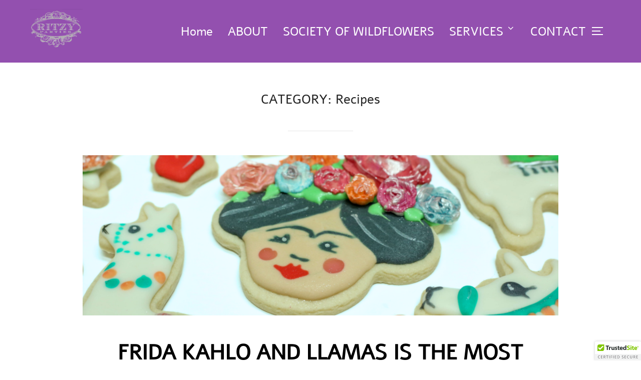

--- FILE ---
content_type: text/html; charset=UTF-8
request_url: https://ritzyparties.com/category/recipes/
body_size: 17901
content:
<!DOCTYPE html>
<html lang="en-US" class="no-js">
<head>
	<meta charset="UTF-8" />
	<meta name="viewport" content="width=device-width, initial-scale=1" />
	<script>(function(html){html.className = html.className.replace(/\bno-js\b/,'js')})(document.documentElement);</script>
<meta name='robots' content='index, follow, max-image-preview:large, max-snippet:-1, max-video-preview:-1' />
	<style>img:is([sizes="auto" i], [sizes^="auto," i]) { contain-intrinsic-size: 3000px 1500px }</style>
	
	<!-- This site is optimized with the Yoast SEO plugin v26.7 - https://yoast.com/wordpress/plugins/seo/ -->
	<title>Recipes Archives - RITZY PARTIES</title>
	<link rel="canonical" href="https://ritzyparties.com/category/recipes/" />
	<link rel="next" href="https://ritzyparties.com/category/recipes/page/2/" />
	<meta property="og:locale" content="en_US" />
	<meta property="og:type" content="article" />
	<meta property="og:title" content="Recipes Archives - RITZY PARTIES" />
	<meta property="og:url" content="https://ritzyparties.com/category/recipes/" />
	<meta property="og:site_name" content="RITZY PARTIES" />
	<meta name="twitter:card" content="summary_large_image" />
	<script type="application/ld+json" class="yoast-schema-graph">{"@context":"https://schema.org","@graph":[{"@type":"CollectionPage","@id":"https://ritzyparties.com/category/recipes/","url":"https://ritzyparties.com/category/recipes/","name":"Recipes Archives - RITZY PARTIES","isPartOf":{"@id":"https://ritzyparties.com/#website"},"primaryImageOfPage":{"@id":"https://ritzyparties.com/category/recipes/#primaryimage"},"image":{"@id":"https://ritzyparties.com/category/recipes/#primaryimage"},"thumbnailUrl":"https://ritzyparties.com/wp-content/uploads/2023/07/48.png","breadcrumb":{"@id":"https://ritzyparties.com/category/recipes/#breadcrumb"},"inLanguage":"en-US"},{"@type":"ImageObject","inLanguage":"en-US","@id":"https://ritzyparties.com/category/recipes/#primaryimage","url":"https://ritzyparties.com/wp-content/uploads/2023/07/48.png","contentUrl":"https://ritzyparties.com/wp-content/uploads/2023/07/48.png","width":1920,"height":1080,"caption":"frida christmas with llamas and cactus"},{"@type":"BreadcrumbList","@id":"https://ritzyparties.com/category/recipes/#breadcrumb","itemListElement":[{"@type":"ListItem","position":1,"name":"Home","item":"https://ritzyparties.com/"},{"@type":"ListItem","position":2,"name":"Recipes"}]},{"@type":"WebSite","@id":"https://ritzyparties.com/#website","url":"https://ritzyparties.com/","name":"Ritzy Parties","description":"WHERE STORY MEETS STYLE","publisher":{"@id":"https://ritzyparties.com/#organization"},"potentialAction":[{"@type":"SearchAction","target":{"@type":"EntryPoint","urlTemplate":"https://ritzyparties.com/?s={search_term_string}"},"query-input":{"@type":"PropertyValueSpecification","valueRequired":true,"valueName":"search_term_string"}}],"inLanguage":"en-US"},{"@type":"Organization","@id":"https://ritzyparties.com/#organization","name":"Ritzy Parties","url":"https://ritzyparties.com/","logo":{"@type":"ImageObject","inLanguage":"en-US","@id":"https://ritzyparties.com/#/schema/logo/image/","url":"https://secureservercdn.net/45.40.155.145/5v0.7f9.myftpupload.com/wp-content/uploads/2021/03/ritzy-letter-logo.jpg?time=1618499226","contentUrl":"https://secureservercdn.net/45.40.155.145/5v0.7f9.myftpupload.com/wp-content/uploads/2021/03/ritzy-letter-logo.jpg?time=1618499226","width":294,"height":99,"caption":"Ritzy Parties"},"image":{"@id":"https://ritzyparties.com/#/schema/logo/image/"}}]}</script>
	<!-- / Yoast SEO plugin. -->


<link rel='dns-prefetch' href='//cdn.trustedsite.com' />
<link rel="alternate" type="application/rss+xml" title="RITZY PARTIES &raquo; Feed" href="https://ritzyparties.com/feed/" />
<link rel="alternate" type="application/rss+xml" title="RITZY PARTIES &raquo; Comments Feed" href="https://ritzyparties.com/comments/feed/" />
<link rel="alternate" type="application/rss+xml" title="RITZY PARTIES &raquo; Recipes Category Feed" href="https://ritzyparties.com/category/recipes/feed/" />
		<!-- This site uses the Google Analytics by ExactMetrics plugin v8.11.1 - Using Analytics tracking - https://www.exactmetrics.com/ -->
							<script src="//www.googletagmanager.com/gtag/js?id=G-BSWFPJH772"  data-cfasync="false" data-wpfc-render="false" async></script>
			<script data-cfasync="false" data-wpfc-render="false">
				var em_version = '8.11.1';
				var em_track_user = true;
				var em_no_track_reason = '';
								var ExactMetricsDefaultLocations = {"page_location":"https:\/\/ritzyparties.com\/category\/recipes\/"};
								if ( typeof ExactMetricsPrivacyGuardFilter === 'function' ) {
					var ExactMetricsLocations = (typeof ExactMetricsExcludeQuery === 'object') ? ExactMetricsPrivacyGuardFilter( ExactMetricsExcludeQuery ) : ExactMetricsPrivacyGuardFilter( ExactMetricsDefaultLocations );
				} else {
					var ExactMetricsLocations = (typeof ExactMetricsExcludeQuery === 'object') ? ExactMetricsExcludeQuery : ExactMetricsDefaultLocations;
				}

								var disableStrs = [
										'ga-disable-G-BSWFPJH772',
									];

				/* Function to detect opted out users */
				function __gtagTrackerIsOptedOut() {
					for (var index = 0; index < disableStrs.length; index++) {
						if (document.cookie.indexOf(disableStrs[index] + '=true') > -1) {
							return true;
						}
					}

					return false;
				}

				/* Disable tracking if the opt-out cookie exists. */
				if (__gtagTrackerIsOptedOut()) {
					for (var index = 0; index < disableStrs.length; index++) {
						window[disableStrs[index]] = true;
					}
				}

				/* Opt-out function */
				function __gtagTrackerOptout() {
					for (var index = 0; index < disableStrs.length; index++) {
						document.cookie = disableStrs[index] + '=true; expires=Thu, 31 Dec 2099 23:59:59 UTC; path=/';
						window[disableStrs[index]] = true;
					}
				}

				if ('undefined' === typeof gaOptout) {
					function gaOptout() {
						__gtagTrackerOptout();
					}
				}
								window.dataLayer = window.dataLayer || [];

				window.ExactMetricsDualTracker = {
					helpers: {},
					trackers: {},
				};
				if (em_track_user) {
					function __gtagDataLayer() {
						dataLayer.push(arguments);
					}

					function __gtagTracker(type, name, parameters) {
						if (!parameters) {
							parameters = {};
						}

						if (parameters.send_to) {
							__gtagDataLayer.apply(null, arguments);
							return;
						}

						if (type === 'event') {
														parameters.send_to = exactmetrics_frontend.v4_id;
							var hookName = name;
							if (typeof parameters['event_category'] !== 'undefined') {
								hookName = parameters['event_category'] + ':' + name;
							}

							if (typeof ExactMetricsDualTracker.trackers[hookName] !== 'undefined') {
								ExactMetricsDualTracker.trackers[hookName](parameters);
							} else {
								__gtagDataLayer('event', name, parameters);
							}
							
						} else {
							__gtagDataLayer.apply(null, arguments);
						}
					}

					__gtagTracker('js', new Date());
					__gtagTracker('set', {
						'developer_id.dNDMyYj': true,
											});
					if ( ExactMetricsLocations.page_location ) {
						__gtagTracker('set', ExactMetricsLocations);
					}
										__gtagTracker('config', 'G-BSWFPJH772', {"forceSSL":"true"} );
										window.gtag = __gtagTracker;										(function () {
						/* https://developers.google.com/analytics/devguides/collection/analyticsjs/ */
						/* ga and __gaTracker compatibility shim. */
						var noopfn = function () {
							return null;
						};
						var newtracker = function () {
							return new Tracker();
						};
						var Tracker = function () {
							return null;
						};
						var p = Tracker.prototype;
						p.get = noopfn;
						p.set = noopfn;
						p.send = function () {
							var args = Array.prototype.slice.call(arguments);
							args.unshift('send');
							__gaTracker.apply(null, args);
						};
						var __gaTracker = function () {
							var len = arguments.length;
							if (len === 0) {
								return;
							}
							var f = arguments[len - 1];
							if (typeof f !== 'object' || f === null || typeof f.hitCallback !== 'function') {
								if ('send' === arguments[0]) {
									var hitConverted, hitObject = false, action;
									if ('event' === arguments[1]) {
										if ('undefined' !== typeof arguments[3]) {
											hitObject = {
												'eventAction': arguments[3],
												'eventCategory': arguments[2],
												'eventLabel': arguments[4],
												'value': arguments[5] ? arguments[5] : 1,
											}
										}
									}
									if ('pageview' === arguments[1]) {
										if ('undefined' !== typeof arguments[2]) {
											hitObject = {
												'eventAction': 'page_view',
												'page_path': arguments[2],
											}
										}
									}
									if (typeof arguments[2] === 'object') {
										hitObject = arguments[2];
									}
									if (typeof arguments[5] === 'object') {
										Object.assign(hitObject, arguments[5]);
									}
									if ('undefined' !== typeof arguments[1].hitType) {
										hitObject = arguments[1];
										if ('pageview' === hitObject.hitType) {
											hitObject.eventAction = 'page_view';
										}
									}
									if (hitObject) {
										action = 'timing' === arguments[1].hitType ? 'timing_complete' : hitObject.eventAction;
										hitConverted = mapArgs(hitObject);
										__gtagTracker('event', action, hitConverted);
									}
								}
								return;
							}

							function mapArgs(args) {
								var arg, hit = {};
								var gaMap = {
									'eventCategory': 'event_category',
									'eventAction': 'event_action',
									'eventLabel': 'event_label',
									'eventValue': 'event_value',
									'nonInteraction': 'non_interaction',
									'timingCategory': 'event_category',
									'timingVar': 'name',
									'timingValue': 'value',
									'timingLabel': 'event_label',
									'page': 'page_path',
									'location': 'page_location',
									'title': 'page_title',
									'referrer' : 'page_referrer',
								};
								for (arg in args) {
																		if (!(!args.hasOwnProperty(arg) || !gaMap.hasOwnProperty(arg))) {
										hit[gaMap[arg]] = args[arg];
									} else {
										hit[arg] = args[arg];
									}
								}
								return hit;
							}

							try {
								f.hitCallback();
							} catch (ex) {
							}
						};
						__gaTracker.create = newtracker;
						__gaTracker.getByName = newtracker;
						__gaTracker.getAll = function () {
							return [];
						};
						__gaTracker.remove = noopfn;
						__gaTracker.loaded = true;
						window['__gaTracker'] = __gaTracker;
					})();
									} else {
										console.log("");
					(function () {
						function __gtagTracker() {
							return null;
						}

						window['__gtagTracker'] = __gtagTracker;
						window['gtag'] = __gtagTracker;
					})();
									}
			</script>
							<!-- / Google Analytics by ExactMetrics -->
		<script>
window._wpemojiSettings = {"baseUrl":"https:\/\/s.w.org\/images\/core\/emoji\/16.0.1\/72x72\/","ext":".png","svgUrl":"https:\/\/s.w.org\/images\/core\/emoji\/16.0.1\/svg\/","svgExt":".svg","source":{"concatemoji":"https:\/\/ritzyparties.com\/wp-includes\/js\/wp-emoji-release.min.js?ver=6.8.3"}};
/*! This file is auto-generated */
!function(s,n){var o,i,e;function c(e){try{var t={supportTests:e,timestamp:(new Date).valueOf()};sessionStorage.setItem(o,JSON.stringify(t))}catch(e){}}function p(e,t,n){e.clearRect(0,0,e.canvas.width,e.canvas.height),e.fillText(t,0,0);var t=new Uint32Array(e.getImageData(0,0,e.canvas.width,e.canvas.height).data),a=(e.clearRect(0,0,e.canvas.width,e.canvas.height),e.fillText(n,0,0),new Uint32Array(e.getImageData(0,0,e.canvas.width,e.canvas.height).data));return t.every(function(e,t){return e===a[t]})}function u(e,t){e.clearRect(0,0,e.canvas.width,e.canvas.height),e.fillText(t,0,0);for(var n=e.getImageData(16,16,1,1),a=0;a<n.data.length;a++)if(0!==n.data[a])return!1;return!0}function f(e,t,n,a){switch(t){case"flag":return n(e,"\ud83c\udff3\ufe0f\u200d\u26a7\ufe0f","\ud83c\udff3\ufe0f\u200b\u26a7\ufe0f")?!1:!n(e,"\ud83c\udde8\ud83c\uddf6","\ud83c\udde8\u200b\ud83c\uddf6")&&!n(e,"\ud83c\udff4\udb40\udc67\udb40\udc62\udb40\udc65\udb40\udc6e\udb40\udc67\udb40\udc7f","\ud83c\udff4\u200b\udb40\udc67\u200b\udb40\udc62\u200b\udb40\udc65\u200b\udb40\udc6e\u200b\udb40\udc67\u200b\udb40\udc7f");case"emoji":return!a(e,"\ud83e\udedf")}return!1}function g(e,t,n,a){var r="undefined"!=typeof WorkerGlobalScope&&self instanceof WorkerGlobalScope?new OffscreenCanvas(300,150):s.createElement("canvas"),o=r.getContext("2d",{willReadFrequently:!0}),i=(o.textBaseline="top",o.font="600 32px Arial",{});return e.forEach(function(e){i[e]=t(o,e,n,a)}),i}function t(e){var t=s.createElement("script");t.src=e,t.defer=!0,s.head.appendChild(t)}"undefined"!=typeof Promise&&(o="wpEmojiSettingsSupports",i=["flag","emoji"],n.supports={everything:!0,everythingExceptFlag:!0},e=new Promise(function(e){s.addEventListener("DOMContentLoaded",e,{once:!0})}),new Promise(function(t){var n=function(){try{var e=JSON.parse(sessionStorage.getItem(o));if("object"==typeof e&&"number"==typeof e.timestamp&&(new Date).valueOf()<e.timestamp+604800&&"object"==typeof e.supportTests)return e.supportTests}catch(e){}return null}();if(!n){if("undefined"!=typeof Worker&&"undefined"!=typeof OffscreenCanvas&&"undefined"!=typeof URL&&URL.createObjectURL&&"undefined"!=typeof Blob)try{var e="postMessage("+g.toString()+"("+[JSON.stringify(i),f.toString(),p.toString(),u.toString()].join(",")+"));",a=new Blob([e],{type:"text/javascript"}),r=new Worker(URL.createObjectURL(a),{name:"wpTestEmojiSupports"});return void(r.onmessage=function(e){c(n=e.data),r.terminate(),t(n)})}catch(e){}c(n=g(i,f,p,u))}t(n)}).then(function(e){for(var t in e)n.supports[t]=e[t],n.supports.everything=n.supports.everything&&n.supports[t],"flag"!==t&&(n.supports.everythingExceptFlag=n.supports.everythingExceptFlag&&n.supports[t]);n.supports.everythingExceptFlag=n.supports.everythingExceptFlag&&!n.supports.flag,n.DOMReady=!1,n.readyCallback=function(){n.DOMReady=!0}}).then(function(){return e}).then(function(){var e;n.supports.everything||(n.readyCallback(),(e=n.source||{}).concatemoji?t(e.concatemoji):e.wpemoji&&e.twemoji&&(t(e.twemoji),t(e.wpemoji)))}))}((window,document),window._wpemojiSettings);
</script>
<link rel='stylesheet' id='sbi_styles-css' href='https://ritzyparties.com/wp-content/plugins/instagram-feed/css/sbi-styles.min.css?ver=6.10.0' media='all' />
<style id='wp-emoji-styles-inline-css'>

	img.wp-smiley, img.emoji {
		display: inline !important;
		border: none !important;
		box-shadow: none !important;
		height: 1em !important;
		width: 1em !important;
		margin: 0 0.07em !important;
		vertical-align: -0.1em !important;
		background: none !important;
		padding: 0 !important;
	}
</style>
<link rel='stylesheet' id='wp-block-library-css' href='https://ritzyparties.com/wp-includes/css/dist/block-library/style.min.css?ver=6.8.3' media='all' />
<style id='wp-block-library-theme-inline-css'>
.wp-block-audio :where(figcaption){color:#555;font-size:13px;text-align:center}.is-dark-theme .wp-block-audio :where(figcaption){color:#ffffffa6}.wp-block-audio{margin:0 0 1em}.wp-block-code{border:1px solid #ccc;border-radius:4px;font-family:Menlo,Consolas,monaco,monospace;padding:.8em 1em}.wp-block-embed :where(figcaption){color:#555;font-size:13px;text-align:center}.is-dark-theme .wp-block-embed :where(figcaption){color:#ffffffa6}.wp-block-embed{margin:0 0 1em}.blocks-gallery-caption{color:#555;font-size:13px;text-align:center}.is-dark-theme .blocks-gallery-caption{color:#ffffffa6}:root :where(.wp-block-image figcaption){color:#555;font-size:13px;text-align:center}.is-dark-theme :root :where(.wp-block-image figcaption){color:#ffffffa6}.wp-block-image{margin:0 0 1em}.wp-block-pullquote{border-bottom:4px solid;border-top:4px solid;color:currentColor;margin-bottom:1.75em}.wp-block-pullquote cite,.wp-block-pullquote footer,.wp-block-pullquote__citation{color:currentColor;font-size:.8125em;font-style:normal;text-transform:uppercase}.wp-block-quote{border-left:.25em solid;margin:0 0 1.75em;padding-left:1em}.wp-block-quote cite,.wp-block-quote footer{color:currentColor;font-size:.8125em;font-style:normal;position:relative}.wp-block-quote:where(.has-text-align-right){border-left:none;border-right:.25em solid;padding-left:0;padding-right:1em}.wp-block-quote:where(.has-text-align-center){border:none;padding-left:0}.wp-block-quote.is-large,.wp-block-quote.is-style-large,.wp-block-quote:where(.is-style-plain){border:none}.wp-block-search .wp-block-search__label{font-weight:700}.wp-block-search__button{border:1px solid #ccc;padding:.375em .625em}:where(.wp-block-group.has-background){padding:1.25em 2.375em}.wp-block-separator.has-css-opacity{opacity:.4}.wp-block-separator{border:none;border-bottom:2px solid;margin-left:auto;margin-right:auto}.wp-block-separator.has-alpha-channel-opacity{opacity:1}.wp-block-separator:not(.is-style-wide):not(.is-style-dots){width:100px}.wp-block-separator.has-background:not(.is-style-dots){border-bottom:none;height:1px}.wp-block-separator.has-background:not(.is-style-wide):not(.is-style-dots){height:2px}.wp-block-table{margin:0 0 1em}.wp-block-table td,.wp-block-table th{word-break:normal}.wp-block-table :where(figcaption){color:#555;font-size:13px;text-align:center}.is-dark-theme .wp-block-table :where(figcaption){color:#ffffffa6}.wp-block-video :where(figcaption){color:#555;font-size:13px;text-align:center}.is-dark-theme .wp-block-video :where(figcaption){color:#ffffffa6}.wp-block-video{margin:0 0 1em}:root :where(.wp-block-template-part.has-background){margin-bottom:0;margin-top:0;padding:1.25em 2.375em}
</style>
<style id='classic-theme-styles-inline-css'>
/*! This file is auto-generated */
.wp-block-button__link{color:#fff;background-color:#32373c;border-radius:9999px;box-shadow:none;text-decoration:none;padding:calc(.667em + 2px) calc(1.333em + 2px);font-size:1.125em}.wp-block-file__button{background:#32373c;color:#fff;text-decoration:none}
</style>
<style id='global-styles-inline-css'>
:root{--wp--preset--aspect-ratio--square: 1;--wp--preset--aspect-ratio--4-3: 4/3;--wp--preset--aspect-ratio--3-4: 3/4;--wp--preset--aspect-ratio--3-2: 3/2;--wp--preset--aspect-ratio--2-3: 2/3;--wp--preset--aspect-ratio--16-9: 16/9;--wp--preset--aspect-ratio--9-16: 9/16;--wp--preset--color--black: #000000;--wp--preset--color--cyan-bluish-gray: #abb8c3;--wp--preset--color--white: #ffffff;--wp--preset--color--pale-pink: #f78da7;--wp--preset--color--vivid-red: #cf2e2e;--wp--preset--color--luminous-vivid-orange: #ff6900;--wp--preset--color--luminous-vivid-amber: #fcb900;--wp--preset--color--light-green-cyan: #7bdcb5;--wp--preset--color--vivid-green-cyan: #00d084;--wp--preset--color--pale-cyan-blue: #8ed1fc;--wp--preset--color--vivid-cyan-blue: #0693e3;--wp--preset--color--vivid-purple: #9b51e0;--wp--preset--gradient--vivid-cyan-blue-to-vivid-purple: linear-gradient(135deg,rgba(6,147,227,1) 0%,rgb(155,81,224) 100%);--wp--preset--gradient--light-green-cyan-to-vivid-green-cyan: linear-gradient(135deg,rgb(122,220,180) 0%,rgb(0,208,130) 100%);--wp--preset--gradient--luminous-vivid-amber-to-luminous-vivid-orange: linear-gradient(135deg,rgba(252,185,0,1) 0%,rgba(255,105,0,1) 100%);--wp--preset--gradient--luminous-vivid-orange-to-vivid-red: linear-gradient(135deg,rgba(255,105,0,1) 0%,rgb(207,46,46) 100%);--wp--preset--gradient--very-light-gray-to-cyan-bluish-gray: linear-gradient(135deg,rgb(238,238,238) 0%,rgb(169,184,195) 100%);--wp--preset--gradient--cool-to-warm-spectrum: linear-gradient(135deg,rgb(74,234,220) 0%,rgb(151,120,209) 20%,rgb(207,42,186) 40%,rgb(238,44,130) 60%,rgb(251,105,98) 80%,rgb(254,248,76) 100%);--wp--preset--gradient--blush-light-purple: linear-gradient(135deg,rgb(255,206,236) 0%,rgb(152,150,240) 100%);--wp--preset--gradient--blush-bordeaux: linear-gradient(135deg,rgb(254,205,165) 0%,rgb(254,45,45) 50%,rgb(107,0,62) 100%);--wp--preset--gradient--luminous-dusk: linear-gradient(135deg,rgb(255,203,112) 0%,rgb(199,81,192) 50%,rgb(65,88,208) 100%);--wp--preset--gradient--pale-ocean: linear-gradient(135deg,rgb(255,245,203) 0%,rgb(182,227,212) 50%,rgb(51,167,181) 100%);--wp--preset--gradient--electric-grass: linear-gradient(135deg,rgb(202,248,128) 0%,rgb(113,206,126) 100%);--wp--preset--gradient--midnight: linear-gradient(135deg,rgb(2,3,129) 0%,rgb(40,116,252) 100%);--wp--preset--font-size--small: 13px;--wp--preset--font-size--medium: 20px;--wp--preset--font-size--large: 36px;--wp--preset--font-size--x-large: 42px;--wp--preset--spacing--20: 0.44rem;--wp--preset--spacing--30: 0.67rem;--wp--preset--spacing--40: 1rem;--wp--preset--spacing--50: 1.5rem;--wp--preset--spacing--60: 2.25rem;--wp--preset--spacing--70: 3.38rem;--wp--preset--spacing--80: 5.06rem;--wp--preset--shadow--natural: 6px 6px 9px rgba(0, 0, 0, 0.2);--wp--preset--shadow--deep: 12px 12px 50px rgba(0, 0, 0, 0.4);--wp--preset--shadow--sharp: 6px 6px 0px rgba(0, 0, 0, 0.2);--wp--preset--shadow--outlined: 6px 6px 0px -3px rgba(255, 255, 255, 1), 6px 6px rgba(0, 0, 0, 1);--wp--preset--shadow--crisp: 6px 6px 0px rgba(0, 0, 0, 1);}:where(.is-layout-flex){gap: 0.5em;}:where(.is-layout-grid){gap: 0.5em;}body .is-layout-flex{display: flex;}.is-layout-flex{flex-wrap: wrap;align-items: center;}.is-layout-flex > :is(*, div){margin: 0;}body .is-layout-grid{display: grid;}.is-layout-grid > :is(*, div){margin: 0;}:where(.wp-block-columns.is-layout-flex){gap: 2em;}:where(.wp-block-columns.is-layout-grid){gap: 2em;}:where(.wp-block-post-template.is-layout-flex){gap: 1.25em;}:where(.wp-block-post-template.is-layout-grid){gap: 1.25em;}.has-black-color{color: var(--wp--preset--color--black) !important;}.has-cyan-bluish-gray-color{color: var(--wp--preset--color--cyan-bluish-gray) !important;}.has-white-color{color: var(--wp--preset--color--white) !important;}.has-pale-pink-color{color: var(--wp--preset--color--pale-pink) !important;}.has-vivid-red-color{color: var(--wp--preset--color--vivid-red) !important;}.has-luminous-vivid-orange-color{color: var(--wp--preset--color--luminous-vivid-orange) !important;}.has-luminous-vivid-amber-color{color: var(--wp--preset--color--luminous-vivid-amber) !important;}.has-light-green-cyan-color{color: var(--wp--preset--color--light-green-cyan) !important;}.has-vivid-green-cyan-color{color: var(--wp--preset--color--vivid-green-cyan) !important;}.has-pale-cyan-blue-color{color: var(--wp--preset--color--pale-cyan-blue) !important;}.has-vivid-cyan-blue-color{color: var(--wp--preset--color--vivid-cyan-blue) !important;}.has-vivid-purple-color{color: var(--wp--preset--color--vivid-purple) !important;}.has-black-background-color{background-color: var(--wp--preset--color--black) !important;}.has-cyan-bluish-gray-background-color{background-color: var(--wp--preset--color--cyan-bluish-gray) !important;}.has-white-background-color{background-color: var(--wp--preset--color--white) !important;}.has-pale-pink-background-color{background-color: var(--wp--preset--color--pale-pink) !important;}.has-vivid-red-background-color{background-color: var(--wp--preset--color--vivid-red) !important;}.has-luminous-vivid-orange-background-color{background-color: var(--wp--preset--color--luminous-vivid-orange) !important;}.has-luminous-vivid-amber-background-color{background-color: var(--wp--preset--color--luminous-vivid-amber) !important;}.has-light-green-cyan-background-color{background-color: var(--wp--preset--color--light-green-cyan) !important;}.has-vivid-green-cyan-background-color{background-color: var(--wp--preset--color--vivid-green-cyan) !important;}.has-pale-cyan-blue-background-color{background-color: var(--wp--preset--color--pale-cyan-blue) !important;}.has-vivid-cyan-blue-background-color{background-color: var(--wp--preset--color--vivid-cyan-blue) !important;}.has-vivid-purple-background-color{background-color: var(--wp--preset--color--vivid-purple) !important;}.has-black-border-color{border-color: var(--wp--preset--color--black) !important;}.has-cyan-bluish-gray-border-color{border-color: var(--wp--preset--color--cyan-bluish-gray) !important;}.has-white-border-color{border-color: var(--wp--preset--color--white) !important;}.has-pale-pink-border-color{border-color: var(--wp--preset--color--pale-pink) !important;}.has-vivid-red-border-color{border-color: var(--wp--preset--color--vivid-red) !important;}.has-luminous-vivid-orange-border-color{border-color: var(--wp--preset--color--luminous-vivid-orange) !important;}.has-luminous-vivid-amber-border-color{border-color: var(--wp--preset--color--luminous-vivid-amber) !important;}.has-light-green-cyan-border-color{border-color: var(--wp--preset--color--light-green-cyan) !important;}.has-vivid-green-cyan-border-color{border-color: var(--wp--preset--color--vivid-green-cyan) !important;}.has-pale-cyan-blue-border-color{border-color: var(--wp--preset--color--pale-cyan-blue) !important;}.has-vivid-cyan-blue-border-color{border-color: var(--wp--preset--color--vivid-cyan-blue) !important;}.has-vivid-purple-border-color{border-color: var(--wp--preset--color--vivid-purple) !important;}.has-vivid-cyan-blue-to-vivid-purple-gradient-background{background: var(--wp--preset--gradient--vivid-cyan-blue-to-vivid-purple) !important;}.has-light-green-cyan-to-vivid-green-cyan-gradient-background{background: var(--wp--preset--gradient--light-green-cyan-to-vivid-green-cyan) !important;}.has-luminous-vivid-amber-to-luminous-vivid-orange-gradient-background{background: var(--wp--preset--gradient--luminous-vivid-amber-to-luminous-vivid-orange) !important;}.has-luminous-vivid-orange-to-vivid-red-gradient-background{background: var(--wp--preset--gradient--luminous-vivid-orange-to-vivid-red) !important;}.has-very-light-gray-to-cyan-bluish-gray-gradient-background{background: var(--wp--preset--gradient--very-light-gray-to-cyan-bluish-gray) !important;}.has-cool-to-warm-spectrum-gradient-background{background: var(--wp--preset--gradient--cool-to-warm-spectrum) !important;}.has-blush-light-purple-gradient-background{background: var(--wp--preset--gradient--blush-light-purple) !important;}.has-blush-bordeaux-gradient-background{background: var(--wp--preset--gradient--blush-bordeaux) !important;}.has-luminous-dusk-gradient-background{background: var(--wp--preset--gradient--luminous-dusk) !important;}.has-pale-ocean-gradient-background{background: var(--wp--preset--gradient--pale-ocean) !important;}.has-electric-grass-gradient-background{background: var(--wp--preset--gradient--electric-grass) !important;}.has-midnight-gradient-background{background: var(--wp--preset--gradient--midnight) !important;}.has-small-font-size{font-size: var(--wp--preset--font-size--small) !important;}.has-medium-font-size{font-size: var(--wp--preset--font-size--medium) !important;}.has-large-font-size{font-size: var(--wp--preset--font-size--large) !important;}.has-x-large-font-size{font-size: var(--wp--preset--font-size--x-large) !important;}
:where(.wp-block-post-template.is-layout-flex){gap: 1.25em;}:where(.wp-block-post-template.is-layout-grid){gap: 1.25em;}
:where(.wp-block-columns.is-layout-flex){gap: 2em;}:where(.wp-block-columns.is-layout-grid){gap: 2em;}
:root :where(.wp-block-pullquote){font-size: 1.5em;line-height: 1.6;}
</style>
<link rel='stylesheet' id='wpos-magnific-style-css' href='https://ritzyparties.com/wp-content/plugins/meta-slider-and-carousel-with-lightbox/assets/css/magnific-popup.css?ver=2.0.7' media='all' />
<link rel='stylesheet' id='wpos-slick-style-css' href='https://ritzyparties.com/wp-content/plugins/meta-slider-and-carousel-with-lightbox/assets/css/slick.css?ver=2.0.7' media='all' />
<link rel='stylesheet' id='wp-igsp-public-css-css' href='https://ritzyparties.com/wp-content/plugins/meta-slider-and-carousel-with-lightbox/assets/css/wp-igsp-public.css?ver=2.0.7' media='all' />
<link rel='stylesheet' id='wp-components-css' href='https://ritzyparties.com/wp-includes/css/dist/components/style.min.css?ver=6.8.3' media='all' />
<link rel='stylesheet' id='godaddy-styles-css' href='https://ritzyparties.com/wp-content/mu-plugins/vendor/wpex/godaddy-launch/includes/Dependencies/GoDaddy/Styles/build/latest.css?ver=2.0.2' media='all' />
<link rel='stylesheet' id='inspiro-google-fonts-css' href='https://ritzyparties.com/wp-content/fonts/2f2dc3f767d01fe0c8bf057eba087d75.css?ver=1.7.12' media='all' />
<link rel='stylesheet' id='inspiro-style-css' href='https://ritzyparties.com/wp-content/themes/inspiro/assets/css/minified/style.min.css?ver=1.7.12' media='all' />
<style id='inspiro-style-inline-css'>
body, button, input, select, textarea {
font-family: 'Alef', sans-serif;
font-weight: 400;
}
@media screen and (min-width: 782px) {
body, button, input, select, textarea {
font-size: 16px;
line-height: 1.8;
} }
body:not(.wp-custom-logo) a.custom-logo-text {
font-family: 'Baskervville', serif;
font-weight: 400;
text-transform: uppercase;
}
@media screen and (min-width: 782px) {
body:not(.wp-custom-logo) a.custom-logo-text {
font-size: 26px;
line-height: 1.8;
} }
h1, h2, h3, h4, h5, h6, .home.blog .entry-title, .page .entry-title, .page-title, #comments>h3, #respond>h3, .entry-footer {
font-family: 'Alef', sans-serif;
font-weight: 400;
text-transform: uppercase;
line-height: 1.7;
}
.site-title {
font-family: 'Baskervville', serif;
font-weight: 400;
line-height: 1.25;
}
@media screen and (min-width: 782px) {
.site-title {
font-size: 113px;
} }
.site-description {
font-family: 'Baskervville', serif;
font-weight: 400;
text-transform: uppercase;
line-height: 1;
}
@media screen and (min-width: 782px) {
.site-description {
font-size: 38px;
} }
.custom-header-button {
font-family: 'Gilda Display', serif;
font-weight: 400;
text-transform: uppercase;
line-height: 1.9;
}
@media screen and (min-width: 782px) {
.custom-header-button {
font-size: 16px;
} }
.navbar-nav a {
font-family: 'Alef', sans-serif;
font-weight: 400;
line-height: 1.8;
}
@media screen and (min-width: 782px) {
.navbar-nav a {
font-size: 24px;
} }
@media screen and (max-width: 64em) {
.navbar-nav li a {
font-family: 'Gilda Display', serif;
font-size: 16px;
font-weight: 400;
text-transform: uppercase;
line-height: 1.8;
} }

</style>
<script src="https://ritzyparties.com/wp-content/plugins/google-analytics-dashboard-for-wp/assets/js/frontend-gtag.min.js?ver=8.11.1" id="exactmetrics-frontend-script-js" async data-wp-strategy="async"></script>
<script data-cfasync="false" data-wpfc-render="false" id='exactmetrics-frontend-script-js-extra'>var exactmetrics_frontend = {"js_events_tracking":"true","download_extensions":"zip,mp3,mpeg,pdf,docx,pptx,xlsx,rar","inbound_paths":"[{\"path\":\"\\\/go\\\/\",\"label\":\"affiliate\"},{\"path\":\"\\\/recommend\\\/\",\"label\":\"affiliate\"}]","home_url":"https:\/\/ritzyparties.com","hash_tracking":"false","v4_id":"G-BSWFPJH772"};</script>
<script src="https://ritzyparties.com/wp-includes/js/jquery/jquery.min.js?ver=3.7.1" id="jquery-core-js"></script>
<script src="https://ritzyparties.com/wp-includes/js/jquery/jquery-migrate.min.js?ver=3.4.1" id="jquery-migrate-js"></script>
<script id="jquery-js-after">
jQuery(document).ready(function() {
	jQuery(".8d78d9435f2e1a7c512c5893e288186b").click(function() {
		jQuery.post(
			"https://ritzyparties.com/wp-admin/admin-ajax.php", {
				"action": "quick_adsense_onpost_ad_click",
				"quick_adsense_onpost_ad_index": jQuery(this).attr("data-index"),
				"quick_adsense_nonce": "02f50739ac",
			}, function(response) { }
		);
	});
});
</script>
<link rel="https://api.w.org/" href="https://ritzyparties.com/wp-json/" /><link rel="alternate" title="JSON" type="application/json" href="https://ritzyparties.com/wp-json/wp/v2/categories/20" /><link rel="EditURI" type="application/rsd+xml" title="RSD" href="https://ritzyparties.com/xmlrpc.php?rsd" />
<meta name="generator" content="WordPress 6.8.3" />
		<style id="inspiro-custom-header-styles" type="text/css">
					.site-title a,
			.colors-dark .site-title a,
			.colors-custom .site-title a,
			body.has-header-image .site-title a,
			body.has-header-video .site-title a,
			body.has-header-image.colors-dark .site-title a,
			body.has-header-video.colors-dark .site-title a,
			body.has-header-image.colors-custom .site-title a,
			body.has-header-video.colors-custom .site-title a,
			.site-description,
			.colors-dark .site-description,
			.colors-custom .site-description,
			body.has-header-image .site-description,
			body.has-header-video .site-description,
			body.has-header-image.colors-dark .site-description,
			body.has-header-video.colors-dark .site-description,
			body.has-header-image.colors-custom .site-description,
			body.has-header-video.colors-custom .site-description {
				color: ;
			}
		
					.custom-header-button {
				color: #ffffff;
				border-color: #ffffff;
			}
		
					.custom-header-button:hover {
				color: #af87af;
			}
		
					.custom-header-button:hover {
				background-color: #9350af !important;
				border-color: #9350af !important;
			}
		
                    .navbar {
                background-color: #9350af;
            }
        
                    .site-footer {
                background-color: #9350af;
            }
        
                    .site-footer {
                color: #ffffff;
            }
        
		            .headroom--not-top .navbar,
			.has-header-image.home.blog .headroom--not-top .navbar, 
			.has-header-image.inspiro-front-page .headroom--not-top .navbar, 
			.has-header-video.home.blog .headroom--not-top .navbar, 
			.has-header-video.inspiro-front-page .headroom--not-top .navbar {
				background-color: #b376e2;
			}
				</style>
		<link rel="icon" href="https://ritzyparties.com/wp-content/uploads/2023/08/cropped-cropped-BEWITCHING-BASH-BY-RITZY-PARTIES-COVERS-1-32x32.png" sizes="32x32" />
<link rel="icon" href="https://ritzyparties.com/wp-content/uploads/2023/08/cropped-cropped-BEWITCHING-BASH-BY-RITZY-PARTIES-COVERS-1-192x192.png" sizes="192x192" />
<link rel="apple-touch-icon" href="https://ritzyparties.com/wp-content/uploads/2023/08/cropped-cropped-BEWITCHING-BASH-BY-RITZY-PARTIES-COVERS-1-180x180.png" />
<meta name="msapplication-TileImage" content="https://ritzyparties.com/wp-content/uploads/2023/08/cropped-cropped-BEWITCHING-BASH-BY-RITZY-PARTIES-COVERS-1-270x270.png" />

</head>

<body class="archive category category-recipes category-20 wp-custom-logo wp-embed-responsive wp-theme-inspiro metaslider-plugin hfeed has-sidebar inspiro--with-page-nav post-display-content-excerpt colors-light">

<aside id="side-nav" class="side-nav" tabindex="-1">
	<div class="side-nav__scrollable-container">
		<div class="side-nav__wrap">
			<div class="side-nav__close-button">
				<button type="button" class="navbar-toggle">
					<span class="screen-reader-text">Toggle navigation</span>
					<span class="icon-bar"></span>
					<span class="icon-bar"></span>
					<span class="icon-bar"></span>
				</button>
			</div>
							<nav class="mobile-menu-wrapper" aria-label="Mobile Menu" role="navigation">
					<ul id="menu-bewitching-bash" class="nav navbar-nav"><li id="menu-item-6119" class="menu-item menu-item-type-custom menu-item-object-custom menu-item-home menu-item-6119"><a href="https://ritzyparties.com/">Home</a></li>
<li id="menu-item-6121" class="menu-item menu-item-type-post_type menu-item-object-page menu-item-6121"><a href="https://ritzyparties.com/about/">ABOUT</a></li>
<li id="menu-item-6134" class="menu-item menu-item-type-post_type menu-item-object-page menu-item-6134"><a href="https://ritzyparties.com/society-of-wildflower/">SOCIETY OF WILDFLOWERS</a></li>
<li id="menu-item-6131" class="menu-item menu-item-type-post_type menu-item-object-page menu-item-has-children menu-item-6131"><a href="https://ritzyparties.com/46-2/">SERVICES<svg class="svg-icon svg-icon-angle-down" aria-hidden="true" role="img" focusable="false" xmlns="http://www.w3.org/2000/svg" width="21" height="32" viewBox="0 0 21 32"><path d="M19.196 13.143q0 0.232-0.179 0.411l-8.321 8.321q-0.179 0.179-0.411 0.179t-0.411-0.179l-8.321-8.321q-0.179-0.179-0.179-0.411t0.179-0.411l0.893-0.893q0.179-0.179 0.411-0.179t0.411 0.179l7.018 7.018 7.018-7.018q0.179-0.179 0.411-0.179t0.411 0.179l0.893 0.893q0.179 0.179 0.179 0.411z"></path></svg></a>
<ul class="sub-menu">
	<li id="menu-item-6128" class="menu-item menu-item-type-post_type menu-item-object-page menu-item-6128"><a href="https://ritzyparties.com/event-design-and-coordination/">EVENT DESIGN AND COORDINATION</a></li>
	<li id="menu-item-6136" class="menu-item menu-item-type-post_type menu-item-object-page menu-item-6136"><a href="https://ritzyparties.com/stylingmerchandising/">STYLING/MERCHANDISING</a></li>
	<li id="menu-item-6122" class="menu-item menu-item-type-post_type menu-item-object-page menu-item-6122"><a href="https://ritzyparties.com/artistic-commissions/">ARTISTIC COMMISSIONS</a></li>
</ul>
</li>
<li id="menu-item-6126" class="menu-item menu-item-type-post_type menu-item-object-page menu-item-6126"><a href="https://ritzyparties.com/contact/">CONTACT</a></li>
</ul>				</nav>
						<div id="search-3" class="widget widget_search"><h3 class="title">SEARCH SITE</h3>

<form role="search" method="get" class="search-form" action="https://ritzyparties.com/">
	<label for="search-form-1">
		<span class="screen-reader-text">Search for:</span>
	</label>
	<input type="search" id="search-form-1" class="search-field" placeholder="Search &hellip;" value="" name="s" />
	<button type="submit" class="search-submit"><svg class="svg-icon svg-icon-search" aria-hidden="true" role="img" focusable="false" xmlns="http://www.w3.org/2000/svg" width="23" height="23" viewBox="0 0 23 23"><path d="M38.710696,48.0601792 L43,52.3494831 L41.3494831,54 L37.0601792,49.710696 C35.2632422,51.1481185 32.9839107,52.0076499 30.5038249,52.0076499 C24.7027226,52.0076499 20,47.3049272 20,41.5038249 C20,35.7027226 24.7027226,31 30.5038249,31 C36.3049272,31 41.0076499,35.7027226 41.0076499,41.5038249 C41.0076499,43.9839107 40.1481185,46.2632422 38.710696,48.0601792 Z M36.3875844,47.1716785 C37.8030221,45.7026647 38.6734666,43.7048964 38.6734666,41.5038249 C38.6734666,36.9918565 35.0157934,33.3341833 30.5038249,33.3341833 C25.9918565,33.3341833 22.3341833,36.9918565 22.3341833,41.5038249 C22.3341833,46.0157934 25.9918565,49.6734666 30.5038249,49.6734666 C32.7048964,49.6734666 34.7026647,48.8030221 36.1716785,47.3875844 C36.2023931,47.347638 36.2360451,47.3092237 36.2726343,47.2726343 C36.3092237,47.2360451 36.347638,47.2023931 36.3875844,47.1716785 Z" transform="translate(-20 -31)" /></svg><span>Search</span></button>
</form>
<div class="clear"></div></div>
		<div id="recent-posts-3" class="widget widget_recent_entries">
		<h3 class="title">RECENT</h3>
		<ul>
											<li>
					<a href="https://ritzyparties.com/12-days-of-christmas-ornaments/">12 Days of Christmas Ornaments</a>
									</li>
											<li>
					<a href="https://ritzyparties.com/sublimation-luggage-tags/">Set Sail for Creativity, DIY Sublimation Luggage Tags with Artesprix Markers</a>
									</li>
											<li>
					<a href="https://ritzyparties.com/haunted-house-craft/">The Haunted House in the Woods, A Miniature Scene</a>
									</li>
											<li>
					<a href="https://ritzyparties.com/sweet-rainbow-candy-land-birthday/">Sweet Rainbow Candy Land Birthday Party</a>
									</li>
											<li>
					<a href="https://ritzyparties.com/society-of-wildflowers-conference/">Society of Wildflowers Conference, Coming to Laguna Beach July 2024</a>
									</li>
					</ul>

		<div class="clear"></div></div><div id="categories-6" class="widget widget_categories"><h3 class="title">Categories</h3><form action="https://ritzyparties.com" method="get"><label class="screen-reader-text" for="cat">Categories</label><select  name='cat' id='cat' class='postform'>
	<option value='-1'>Select Category</option>
	<option class="level-0" value="12">Art</option>
	<option class="level-0" value="193">Bridal Showers</option>
	<option class="level-0" value="7">Craft</option>
	<option class="level-0" value="8">DIY</option>
	<option class="level-0" value="194">DIY Decor</option>
	<option class="level-0" value="60">drinks</option>
	<option class="level-0" value="15">Flowers</option>
	<option class="level-0" value="53">holidays</option>
	<option class="level-0" value="192">Paper Crafting</option>
	<option class="level-0" value="18">Parties</option>
	<option class="level-0" value="14">Party Activities</option>
	<option class="level-0" value="11">Party Favors</option>
	<option class="level-0" value="19">Party Ideas</option>
	<option class="level-0" value="20" selected="selected">Recipes</option>
	<option class="level-0" value="17">Styled Shoot</option>
	<option class="level-0" value="13">Supplies</option>
	<option class="level-0" value="10">Theme Party</option>
	<option class="level-0" value="1">Uncategorized</option>
	<option class="level-0" value="9">Wedding</option>
</select>
</form><script>
(function() {
	var dropdown = document.getElementById( "cat" );
	function onCatChange() {
		if ( dropdown.options[ dropdown.selectedIndex ].value > 0 ) {
			dropdown.parentNode.submit();
		}
	}
	dropdown.onchange = onCatChange;
})();
</script>
<div class="clear"></div></div><div id="archives-3" class="widget widget_archive"><h3 class="title">DESIGN FILES</h3>		<label class="screen-reader-text" for="archives-dropdown-3">DESIGN FILES</label>
		<select id="archives-dropdown-3" name="archive-dropdown">
			
			<option value="">Select Month</option>
				<option value='https://ritzyparties.com/2025/12/'> December 2025 </option>
	<option value='https://ritzyparties.com/2024/11/'> November 2024 </option>
	<option value='https://ritzyparties.com/2023/08/'> August 2023 </option>
	<option value='https://ritzyparties.com/2023/07/'> July 2023 </option>
	<option value='https://ritzyparties.com/2023/03/'> March 2023 </option>
	<option value='https://ritzyparties.com/2022/09/'> September 2022 </option>
	<option value='https://ritzyparties.com/2022/08/'> August 2022 </option>
	<option value='https://ritzyparties.com/2022/04/'> April 2022 </option>
	<option value='https://ritzyparties.com/2021/11/'> November 2021 </option>
	<option value='https://ritzyparties.com/2021/10/'> October 2021 </option>
	<option value='https://ritzyparties.com/2021/09/'> September 2021 </option>
	<option value='https://ritzyparties.com/2021/04/'> April 2021 </option>
	<option value='https://ritzyparties.com/2021/03/'> March 2021 </option>
	<option value='https://ritzyparties.com/2021/02/'> February 2021 </option>
	<option value='https://ritzyparties.com/2021/01/'> January 2021 </option>
	<option value='https://ritzyparties.com/2020/12/'> December 2020 </option>
	<option value='https://ritzyparties.com/2020/11/'> November 2020 </option>
	<option value='https://ritzyparties.com/2020/10/'> October 2020 </option>
	<option value='https://ritzyparties.com/2020/09/'> September 2020 </option>
	<option value='https://ritzyparties.com/2020/08/'> August 2020 </option>
	<option value='https://ritzyparties.com/2020/07/'> July 2020 </option>
	<option value='https://ritzyparties.com/2020/06/'> June 2020 </option>
	<option value='https://ritzyparties.com/2020/03/'> March 2020 </option>
	<option value='https://ritzyparties.com/2020/02/'> February 2020 </option>
	<option value='https://ritzyparties.com/2020/01/'> January 2020 </option>
	<option value='https://ritzyparties.com/2019/12/'> December 2019 </option>
	<option value='https://ritzyparties.com/2019/10/'> October 2019 </option>
	<option value='https://ritzyparties.com/2019/05/'> May 2019 </option>
	<option value='https://ritzyparties.com/2019/03/'> March 2019 </option>
	<option value='https://ritzyparties.com/2019/02/'> February 2019 </option>
	<option value='https://ritzyparties.com/2019/01/'> January 2019 </option>
	<option value='https://ritzyparties.com/2018/12/'> December 2018 </option>
	<option value='https://ritzyparties.com/2018/10/'> October 2018 </option>
	<option value='https://ritzyparties.com/2018/09/'> September 2018 </option>
	<option value='https://ritzyparties.com/2018/08/'> August 2018 </option>
	<option value='https://ritzyparties.com/2018/07/'> July 2018 </option>
	<option value='https://ritzyparties.com/2018/06/'> June 2018 </option>
	<option value='https://ritzyparties.com/2018/04/'> April 2018 </option>
	<option value='https://ritzyparties.com/2018/03/'> March 2018 </option>
	<option value='https://ritzyparties.com/2018/02/'> February 2018 </option>
	<option value='https://ritzyparties.com/2018/01/'> January 2018 </option>
	<option value='https://ritzyparties.com/2017/12/'> December 2017 </option>
	<option value='https://ritzyparties.com/2017/11/'> November 2017 </option>
	<option value='https://ritzyparties.com/2017/10/'> October 2017 </option>
	<option value='https://ritzyparties.com/2017/09/'> September 2017 </option>
	<option value='https://ritzyparties.com/2017/06/'> June 2017 </option>
	<option value='https://ritzyparties.com/2017/05/'> May 2017 </option>
	<option value='https://ritzyparties.com/2017/04/'> April 2017 </option>
	<option value='https://ritzyparties.com/2017/03/'> March 2017 </option>
	<option value='https://ritzyparties.com/2017/02/'> February 2017 </option>
	<option value='https://ritzyparties.com/2017/01/'> January 2017 </option>
	<option value='https://ritzyparties.com/2016/12/'> December 2016 </option>
	<option value='https://ritzyparties.com/2016/11/'> November 2016 </option>
	<option value='https://ritzyparties.com/2016/10/'> October 2016 </option>
	<option value='https://ritzyparties.com/2016/09/'> September 2016 </option>
	<option value='https://ritzyparties.com/2016/08/'> August 2016 </option>
	<option value='https://ritzyparties.com/2016/07/'> July 2016 </option>
	<option value='https://ritzyparties.com/2016/06/'> June 2016 </option>
	<option value='https://ritzyparties.com/2016/05/'> May 2016 </option>
	<option value='https://ritzyparties.com/2016/03/'> March 2016 </option>

		</select>

			<script>
(function() {
	var dropdown = document.getElementById( "archives-dropdown-3" );
	function onSelectChange() {
		if ( dropdown.options[ dropdown.selectedIndex ].value !== '' ) {
			document.location.href = this.options[ this.selectedIndex ].value;
		}
	}
	dropdown.onchange = onSelectChange;
})();
</script>
<div class="clear"></div></div>		</div>
	</div>
</aside>
<div class="side-nav-overlay"></div>

<div id="page" class="site">
	<a class="skip-link screen-reader-text" href="#content">Skip to content</a>

	<header id="masthead" class="site-header" role="banner">
		<div id="site-navigation" class="navbar">
	<div class="header-inner inner-wrap  ">

		<div class="header-logo-wrapper">
			<a href="https://ritzyparties.com/" class="custom-logo-link" rel="home"><img width="1412" height="1079" src="https://ritzyparties.com/wp-content/uploads/2023/08/cropped-BEWITCHING-BASH-BY-RITZY-PARTIES-COVERS-1.png" class="custom-logo" alt="ritzy parties logo" decoding="async" fetchpriority="high" srcset="https://ritzyparties.com/wp-content/uploads/2023/08/cropped-BEWITCHING-BASH-BY-RITZY-PARTIES-COVERS-1.png 1412w, https://ritzyparties.com/wp-content/uploads/2023/08/cropped-BEWITCHING-BASH-BY-RITZY-PARTIES-COVERS-1-300x229.png 300w" sizes="(max-width: 767px) 89vw, (max-width: 1000px) 54vw, (max-width: 1071px) 543px, 580px" /></a>		</div>
		
					<div class="header-navigation-wrapper">
				<nav class="primary-menu-wrapper navbar-collapse collapse" aria-label="Top Horizontal Menu" role="navigation">
					<ul id="menu-bewitching-bash-1" class="nav navbar-nav dropdown sf-menu"><li class="menu-item menu-item-type-custom menu-item-object-custom menu-item-home menu-item-6119"><a href="https://ritzyparties.com/">Home</a></li>
<li class="menu-item menu-item-type-post_type menu-item-object-page menu-item-6121"><a href="https://ritzyparties.com/about/">ABOUT</a></li>
<li class="menu-item menu-item-type-post_type menu-item-object-page menu-item-6134"><a href="https://ritzyparties.com/society-of-wildflower/">SOCIETY OF WILDFLOWERS</a></li>
<li class="menu-item menu-item-type-post_type menu-item-object-page menu-item-has-children menu-item-6131"><a href="https://ritzyparties.com/46-2/">SERVICES<svg class="svg-icon svg-icon-angle-down" aria-hidden="true" role="img" focusable="false" xmlns="http://www.w3.org/2000/svg" width="21" height="32" viewBox="0 0 21 32"><path d="M19.196 13.143q0 0.232-0.179 0.411l-8.321 8.321q-0.179 0.179-0.411 0.179t-0.411-0.179l-8.321-8.321q-0.179-0.179-0.179-0.411t0.179-0.411l0.893-0.893q0.179-0.179 0.411-0.179t0.411 0.179l7.018 7.018 7.018-7.018q0.179-0.179 0.411-0.179t0.411 0.179l0.893 0.893q0.179 0.179 0.179 0.411z"></path></svg></a>
<ul class="sub-menu">
	<li class="menu-item menu-item-type-post_type menu-item-object-page menu-item-6128"><a href="https://ritzyparties.com/event-design-and-coordination/">EVENT DESIGN AND COORDINATION</a></li>
	<li class="menu-item menu-item-type-post_type menu-item-object-page menu-item-6136"><a href="https://ritzyparties.com/stylingmerchandising/">STYLING/MERCHANDISING</a></li>
	<li class="menu-item menu-item-type-post_type menu-item-object-page menu-item-6122"><a href="https://ritzyparties.com/artistic-commissions/">ARTISTIC COMMISSIONS</a></li>
</ul>
</li>
<li class="menu-item menu-item-type-post_type menu-item-object-page menu-item-6126"><a href="https://ritzyparties.com/contact/">CONTACT</a></li>
</ul>				</nav>
			</div>
				
		<div class="header-widgets-wrapper">
			
			<div id="sb-search" class="sb-search" style="display: none;">
				
<form method="get" id="searchform" action="https://ritzyparties.com/">
	<label for="search-form-input">
		<span class="screen-reader-text">Search for:</span>
		<input type="search" class="sb-search-input" placeholder="Type your keywords and hit Enter..." name="s" id="search-form-input" autocomplete="off" />
	</label>
	<button class="sb-search-button-open" aria-expanded="false">
		<span class="sb-icon-search">
			<svg class="svg-icon svg-icon-search" aria-hidden="true" role="img" focusable="false" xmlns="http://www.w3.org/2000/svg" width="23" height="23" viewBox="0 0 23 23"><path d="M38.710696,48.0601792 L43,52.3494831 L41.3494831,54 L37.0601792,49.710696 C35.2632422,51.1481185 32.9839107,52.0076499 30.5038249,52.0076499 C24.7027226,52.0076499 20,47.3049272 20,41.5038249 C20,35.7027226 24.7027226,31 30.5038249,31 C36.3049272,31 41.0076499,35.7027226 41.0076499,41.5038249 C41.0076499,43.9839107 40.1481185,46.2632422 38.710696,48.0601792 Z M36.3875844,47.1716785 C37.8030221,45.7026647 38.6734666,43.7048964 38.6734666,41.5038249 C38.6734666,36.9918565 35.0157934,33.3341833 30.5038249,33.3341833 C25.9918565,33.3341833 22.3341833,36.9918565 22.3341833,41.5038249 C22.3341833,46.0157934 25.9918565,49.6734666 30.5038249,49.6734666 C32.7048964,49.6734666 34.7026647,48.8030221 36.1716785,47.3875844 C36.2023931,47.347638 36.2360451,47.3092237 36.2726343,47.2726343 C36.3092237,47.2360451 36.347638,47.2023931 36.3875844,47.1716785 Z" transform="translate(-20 -31)" /></svg>		</span>
	</button>
	<button class="sb-search-button-close" aria-expanded="false">
		<span class="sb-icon-search">
			<svg class="svg-icon svg-icon-cross" aria-hidden="true" role="img" focusable="false" xmlns="http://www.w3.org/2000/svg" width="16" height="16" viewBox="0 0 16 16"><polygon fill="" fill-rule="evenodd" points="6.852 7.649 .399 1.195 1.445 .149 7.899 6.602 14.352 .149 15.399 1.195 8.945 7.649 15.399 14.102 14.352 15.149 7.899 8.695 1.445 15.149 .399 14.102" /></svg>		</span>
	</button>
</form>
			</div>

							<button type="button" class="navbar-toggle">
					<span class="screen-reader-text">Toggle sidebar &amp; navigation</span>
					<span class="icon-bar"></span>
					<span class="icon-bar"></span>
					<span class="icon-bar"></span>
				</button>
					</div>
	</div><!-- .inner-wrap -->
</div><!-- #site-navigation -->
	</header><!-- #masthead -->

    
	
	<div class="site-content-contain">
		<div id="content" class="site-content">

<div class="inner-wrap">

			<header class="page-header">
			<h1 class="page-title">Category: <span>Recipes</span></h1>		</header><!-- .page-header -->
	
	<div id="primary" class="content-area">
		<main id="main" class="site-main" role="main">

					
<article id="post-3890" class="post-3890 post type-post status-publish format-standard has-post-thumbnail hentry category-craft category-diy category-parties category-party-favors category-party-ideas category-recipes category-theme-party tag-boho tag-christmas-cookies tag-cookies tag-frida tag-frosted-cookies tag-llama tag-sugar-cookies">

	


	<div class="post-thumbnail">
		<a href="https://ritzyparties.com/frida-kahlo-christmas-cookies/">
			<img width="950" height="320" src="https://ritzyparties.com/wp-content/uploads/2023/07/48-950x320.png" class="attachment-inspiro-loop size-inspiro-loop wp-post-image" alt="frida christmas with llamas and cactus" decoding="async" srcset="https://ritzyparties.com/wp-content/uploads/2023/07/48-950x320.png 950w, https://ritzyparties.com/wp-content/uploads/2023/07/48-1900x640.png 1900w" sizes="(max-width: 767px) 89vw, (max-width: 1000px) 54vw, (max-width: 1071px) 543px, 580px" />		</a>
	</div><!-- .post-thumbnail -->


<header class="entry-header">

	<h2 class="entry-title"><a href="https://ritzyparties.com/frida-kahlo-christmas-cookies/" rel="bookmark">Frida Kahlo and Llamas is the Most Adorable Christmas Cookie Theme</a></h2><div class="entry-meta"><span class="entry-author">by <a class="url fn n" href="https://ritzyparties.com/author/ritzyparties/">ritzyparties</a></span><span class="entry-categories cat-links"><a href="https://ritzyparties.com/category/craft/">Craft</a>, <a href="https://ritzyparties.com/category/diy/">DIY</a>, <a href="https://ritzyparties.com/category/parties/">Parties</a>, <a href="https://ritzyparties.com/category/party-favors/">Party Favors</a>, <a href="https://ritzyparties.com/category/party-ideas/">Party Ideas</a>, <a href="https://ritzyparties.com/category/recipes/">Recipes</a>, <a href="https://ritzyparties.com/category/theme-party/">Theme Party</a></span><span class="entry-date"><span class="screen-reader-text">Posted on</span> <time class="entry-date published" datetime="2022-08-18T06:00:54-07:00">August 18, 2022</time><time class="updated" datetime="2023-08-10T20:26:57-07:00">August 10, 2023</time></span><span class="entry-comments"><a href="https://ritzyparties.com/frida-kahlo-christmas-cookies/#respond">No Comments</a></span></div><!-- .entry-meta --></header><!-- .entry-header -->


			<div class="entry-summary">
			<p>It&#8217;s time for Christmas cookies! I&#8217;ve been baking up a storm and could hardly wait to share these pretty Frida Kahlo themed sugar cookies with you. These were designed to coordinate with my Frida Kahlo Christmas Tree this year. The llamas on the tree were the inspiration for the cute llama cookies that are also &hellip; </p>
<p class="link-more"><a href="https://ritzyparties.com/frida-kahlo-christmas-cookies/" class="more-link">Read more<span class="screen-reader-text"> &#8220;Frida Kahlo and Llamas is the Most Adorable Christmas Cookie Theme&#8221;</span></a></p>
		</div><!-- .entry-summary -->
	
	
	
	
	
</article><!-- #post-3890 -->

<article id="post-3523" class="post-3523 post type-post status-publish format-standard has-post-thumbnail hentry category-diy category-diy-decor category-parties category-party-activities category-party-favors category-party-ideas category-recipes category-theme-party tag-autumn tag-fall tag-fox tag-thanksgiving tag-woodland">

	


	<div class="post-thumbnail">
		<a href="https://ritzyparties.com/woodland-themed-thanksgiving/">
			<img width="426" height="320" src="https://ritzyparties.com/wp-content/uploads/2018/10/Woodland-Thanksgiving-Kids-Table-Hero-Half-DT.jpg" class="attachment-inspiro-loop size-inspiro-loop wp-post-image" alt="" decoding="async" loading="lazy" srcset="https://ritzyparties.com/wp-content/uploads/2018/10/Woodland-Thanksgiving-Kids-Table-Hero-Half-DT.jpg 1824w, https://ritzyparties.com/wp-content/uploads/2018/10/Woodland-Thanksgiving-Kids-Table-Hero-Half-DT-300x225.jpg 300w, https://ritzyparties.com/wp-content/uploads/2018/10/Woodland-Thanksgiving-Kids-Table-Hero-Half-DT-600x451.jpg 600w" sizes="(max-width: 767px) 89vw, (max-width: 1000px) 54vw, (max-width: 1071px) 543px, 580px" />		</a>
	</div><!-- .post-thumbnail -->


<header class="entry-header">

	<h2 class="entry-title"><a href="https://ritzyparties.com/woodland-themed-thanksgiving/" rel="bookmark">Woodland Themed Thanksgiving</a></h2><div class="entry-meta"><span class="entry-author">by <a class="url fn n" href="https://ritzyparties.com/author/ritzyparties/">ritzyparties</a></span><span class="entry-categories cat-links"><a href="https://ritzyparties.com/category/diy/">DIY</a>, <a href="https://ritzyparties.com/category/diy-decor/">DIY Decor</a>, <a href="https://ritzyparties.com/category/parties/">Parties</a>, <a href="https://ritzyparties.com/category/party-activities/">Party Activities</a>, <a href="https://ritzyparties.com/category/party-favors/">Party Favors</a>, <a href="https://ritzyparties.com/category/party-ideas/">Party Ideas</a>, <a href="https://ritzyparties.com/category/recipes/">Recipes</a>, <a href="https://ritzyparties.com/category/theme-party/">Theme Party</a></span><span class="entry-date"><span class="screen-reader-text">Posted on</span> <time class="entry-date published" datetime="2018-10-22T08:00:29-07:00">October 22, 2018</time><time class="updated" datetime="2018-10-18T17:12:31-07:00">October 18, 2018</time></span><span class="entry-comments"><a href="https://ritzyparties.com/woodland-themed-thanksgiving/#respond">No Comments</a></span></div><!-- .entry-meta --></header><!-- .entry-header -->


			<div class="entry-summary">
			<p>When it comes to decorating for Thanksgiving, one area that&#8217;s often forgotten is the kids table. Your family members or your guests  of a Friendsgiving will all be clamoring for a seat at this enchanting woodland themed Thanskgiving table just for kids. This table is packed with fun fall activities for kids, as well as &hellip; </p>
<p class="link-more"><a href="https://ritzyparties.com/woodland-themed-thanksgiving/" class="more-link">Read more<span class="screen-reader-text"> &#8220;Woodland Themed Thanksgiving&#8221;</span></a></p>
		</div><!-- .entry-summary -->
	
	
	
	
	
</article><!-- #post-3523 -->

<article id="post-3441" class="post-3441 post type-post status-publish format-standard has-post-thumbnail hentry category-bridal-showers category-diy category-diy-decor category-flowers category-parties category-party-ideas category-recipes category-wedding tag-greenhouse tag-plants tag-station">

	


	<div class="post-thumbnail">
		<a href="https://ritzyparties.com/greenhouse-inspired-wedding/">
			<img width="426" height="320" src="https://ritzyparties.com/wp-content/uploads/2018/09/greenhouse-wedding-plant-terrarium-place-cards-Hero-Half-DT.jpg" class="attachment-inspiro-loop size-inspiro-loop wp-post-image" alt="" decoding="async" loading="lazy" srcset="https://ritzyparties.com/wp-content/uploads/2018/09/greenhouse-wedding-plant-terrarium-place-cards-Hero-Half-DT.jpg 1824w, https://ritzyparties.com/wp-content/uploads/2018/09/greenhouse-wedding-plant-terrarium-place-cards-Hero-Half-DT-300x225.jpg 300w, https://ritzyparties.com/wp-content/uploads/2018/09/greenhouse-wedding-plant-terrarium-place-cards-Hero-Half-DT-600x451.jpg 600w" sizes="(max-width: 767px) 89vw, (max-width: 1000px) 54vw, (max-width: 1071px) 543px, 580px" />		</a>
	</div><!-- .post-thumbnail -->


<header class="entry-header">

	<h2 class="entry-title"><a href="https://ritzyparties.com/greenhouse-inspired-wedding/" rel="bookmark">Greenhouse Inspired Wedding</a></h2><div class="entry-meta"><span class="entry-author">by <a class="url fn n" href="https://ritzyparties.com/author/ritzyparties/">ritzyparties</a></span><span class="entry-categories cat-links"><a href="https://ritzyparties.com/category/bridal-showers/">Bridal Showers</a>, <a href="https://ritzyparties.com/category/diy/">DIY</a>, <a href="https://ritzyparties.com/category/diy-decor/">DIY Decor</a>, <a href="https://ritzyparties.com/category/flowers/">Flowers</a>, <a href="https://ritzyparties.com/category/parties/">Parties</a>, <a href="https://ritzyparties.com/category/party-ideas/">Party Ideas</a>, <a href="https://ritzyparties.com/category/recipes/">Recipes</a>, <a href="https://ritzyparties.com/category/wedding/">Wedding</a></span><span class="entry-date"><span class="screen-reader-text">Posted on</span> <time class="entry-date published updated" datetime="2018-09-27T17:16:24-07:00">September 27, 2018</time></span><span class="entry-comments"><a href="https://ritzyparties.com/greenhouse-inspired-wedding/#respond">No Comments</a></span></div><!-- .entry-meta --></header><!-- .entry-header -->


			<div class="entry-summary">
			<p>If you are a fan of verdant greens and sculptural shapes, then I invite you to take a look at a wedding with a greenhouse theme! We took the beauty of the outdoors and brought it in for this unique event. Greenhouses and indoor plant nurseries can lend the ideal space for a wedding surrounded &hellip; </p>
<p class="link-more"><a href="https://ritzyparties.com/greenhouse-inspired-wedding/" class="more-link">Read more<span class="screen-reader-text"> &#8220;Greenhouse Inspired Wedding&#8221;</span></a></p>
		</div><!-- .entry-summary -->
	
	
	
	
	
</article><!-- #post-3441 -->

<article id="post-3029" class="post-3029 post type-post status-publish format-standard has-post-thumbnail hentry category-craft category-diy category-flowers category-holidays category-paper-crafting category-recipes tag-christmas tag-eileen-hull tag-journal tag-junk-journal tag-little-birdie-crafts">

	


	<div class="post-thumbnail">
		<a href="https://ritzyparties.com/christmas-journal/">
			<img width="480" height="320" src="https://ritzyparties.com/wp-content/uploads/2017/11/christmas-junk-journal-eileen-hull-traveler-journal-7.jpg" class="attachment-inspiro-loop size-inspiro-loop wp-post-image" alt="Christmas junk journal" decoding="async" loading="lazy" srcset="https://ritzyparties.com/wp-content/uploads/2017/11/christmas-junk-journal-eileen-hull-traveler-journal-7.jpg 5184w, https://ritzyparties.com/wp-content/uploads/2017/11/christmas-junk-journal-eileen-hull-traveler-journal-7-600x400.jpg 600w, https://ritzyparties.com/wp-content/uploads/2017/11/christmas-junk-journal-eileen-hull-traveler-journal-7-300x200.jpg 300w" sizes="(max-width: 767px) 89vw, (max-width: 1000px) 54vw, (max-width: 1071px) 543px, 580px" />		</a>
	</div><!-- .post-thumbnail -->


<header class="entry-header">

	<h2 class="entry-title"><a href="https://ritzyparties.com/christmas-journal/" rel="bookmark">Christmas Journal</a></h2><div class="entry-meta"><span class="entry-author">by <a class="url fn n" href="https://ritzyparties.com/author/ritzyparties/">ritzyparties</a></span><span class="entry-categories cat-links"><a href="https://ritzyparties.com/category/craft/">Craft</a>, <a href="https://ritzyparties.com/category/diy/">DIY</a>, <a href="https://ritzyparties.com/category/flowers/">Flowers</a>, <a href="https://ritzyparties.com/category/holidays/">holidays</a>, <a href="https://ritzyparties.com/category/paper-crafting/">Paper Crafting</a>, <a href="https://ritzyparties.com/category/recipes/">Recipes</a></span><span class="entry-date"><span class="screen-reader-text">Posted on</span> <time class="entry-date published updated" datetime="2017-11-16T09:44:00-08:00">November 16, 2017</time></span><span class="entry-comments"><span>Comments are Disabled</span></span></div><!-- .entry-meta --></header><!-- .entry-header -->


			<div class="entry-summary">
			<p>The holidays are coming, and as the Christmas spirit starts welling up in me, I get inspired to create pretty things like this Christmas Journal! Take a peek at how I made it below This wonderful little red and black Christmas Journal is filled with pages to help keep me organized with all things Christmas, &hellip; </p>
<p class="link-more"><a href="https://ritzyparties.com/christmas-journal/" class="more-link">Read more<span class="screen-reader-text"> &#8220;Christmas Journal&#8221;</span></a></p>
		</div><!-- .entry-summary -->
	
	
	
	
	
</article><!-- #post-3029 -->

<article id="post-2977" class="post-2977 post type-post status-publish format-standard has-post-thumbnail hentry category-holidays category-party-ideas category-recipes category-supplies category-theme-party tag-fall tag-fall-recipes tag-holiday tag-thanksgiving">

	


	<div class="post-thumbnail">
		<a href="https://ritzyparties.com/the-flavors-of-fall-caramel-apples-with-sprinkles/">
			<img width="244" height="320" src="https://ritzyparties.com/wp-content/uploads/2017/10/Fall-Caramel-Apples-19.jpg" class="attachment-inspiro-loop size-inspiro-loop wp-post-image" alt="" decoding="async" loading="lazy" srcset="https://ritzyparties.com/wp-content/uploads/2017/10/Fall-Caramel-Apples-19.jpg 3456w, https://ritzyparties.com/wp-content/uploads/2017/10/Fall-Caramel-Apples-19-600x788.jpg 600w, https://ritzyparties.com/wp-content/uploads/2017/10/Fall-Caramel-Apples-19-228x300.jpg 228w" sizes="(max-width: 767px) 89vw, (max-width: 1000px) 54vw, (max-width: 1071px) 543px, 580px" />		</a>
	</div><!-- .post-thumbnail -->


<header class="entry-header">

	<h2 class="entry-title"><a href="https://ritzyparties.com/the-flavors-of-fall-caramel-apples-with-sprinkles/" rel="bookmark">The Flavors of Fall</a></h2><div class="entry-meta"><span class="entry-author">by <a class="url fn n" href="https://ritzyparties.com/author/ritzyparties/">ritzyparties</a></span><span class="entry-categories cat-links"><a href="https://ritzyparties.com/category/holidays/">holidays</a>, <a href="https://ritzyparties.com/category/party-ideas/">Party Ideas</a>, <a href="https://ritzyparties.com/category/recipes/">Recipes</a>, <a href="https://ritzyparties.com/category/supplies/">Supplies</a>, <a href="https://ritzyparties.com/category/theme-party/">Theme Party</a></span><span class="entry-date"><span class="screen-reader-text">Posted on</span> <time class="entry-date published updated" datetime="2017-10-22T18:38:15-07:00">October 22, 2017</time></span><span class="entry-comments"><span>Comments are Disabled</span></span></div><!-- .entry-meta --></header><!-- .entry-header -->


			<div class="entry-summary">
			<p>Crisp weather has arrived, and with it, the flavors of Fall. I love this season for all it brings; donning tall boots and scarves, going to the pumpkin patch, and of course, ringing in the holiday season.  These delectable caramel apples are a stunning way to offer a treat to guests that&#8217;s as beautiful as &hellip; </p>
<p class="link-more"><a href="https://ritzyparties.com/the-flavors-of-fall-caramel-apples-with-sprinkles/" class="more-link">Read more<span class="screen-reader-text"> &#8220;The Flavors of Fall&#8221;</span></a></p>
		</div><!-- .entry-summary -->
	
	
	
	
	
</article><!-- #post-2977 -->

<article id="post-1499" class="post-1499 post type-post status-publish format-standard has-post-thumbnail hentry category-bridal-showers category-diy category-diy-decor category-parties category-party-favors category-party-ideas category-recipes category-theme-party category-wedding tag-cooking-with-lavender tag-edible-flowers tag-lavender-lemon tag-pie">

	


	<div class="post-thumbnail">
		<a href="https://ritzyparties.com/luscious-lavender-and-lemon-meringue-pie/">
			<img width="341" height="320" src="https://ritzyparties.com/wp-content/uploads/2017/01/lavender-lemon-meringue-pie-recipe-22.jpg" class="attachment-inspiro-loop size-inspiro-loop wp-post-image" alt="" decoding="async" loading="lazy" srcset="https://ritzyparties.com/wp-content/uploads/2017/01/lavender-lemon-meringue-pie-recipe-22.jpg 3487w, https://ritzyparties.com/wp-content/uploads/2017/01/lavender-lemon-meringue-pie-recipe-22-600x563.jpg 600w, https://ritzyparties.com/wp-content/uploads/2017/01/lavender-lemon-meringue-pie-recipe-22-300x281.jpg 300w" sizes="(max-width: 767px) 89vw, (max-width: 1000px) 54vw, (max-width: 1071px) 543px, 580px" />		</a>
	</div><!-- .post-thumbnail -->


<header class="entry-header">

	<h2 class="entry-title"><a href="https://ritzyparties.com/luscious-lavender-and-lemon-meringue-pie/" rel="bookmark">Luscious Lavender and Lemon Meringue Pie</a></h2><div class="entry-meta"><span class="entry-author">by <a class="url fn n" href="https://ritzyparties.com/author/ritzyparties/">ritzyparties</a></span><span class="entry-categories cat-links"><a href="https://ritzyparties.com/category/bridal-showers/">Bridal Showers</a>, <a href="https://ritzyparties.com/category/diy/">DIY</a>, <a href="https://ritzyparties.com/category/diy-decor/">DIY Decor</a>, <a href="https://ritzyparties.com/category/parties/">Parties</a>, <a href="https://ritzyparties.com/category/party-favors/">Party Favors</a>, <a href="https://ritzyparties.com/category/party-ideas/">Party Ideas</a>, <a href="https://ritzyparties.com/category/recipes/">Recipes</a>, <a href="https://ritzyparties.com/category/theme-party/">Theme Party</a>, <a href="https://ritzyparties.com/category/wedding/">Wedding</a></span><span class="entry-date"><span class="screen-reader-text">Posted on</span> <time class="entry-date published updated" datetime="2017-04-28T16:35:40-07:00">April 28, 2017</time></span><span class="entry-comments"><a href="https://ritzyparties.com/luscious-lavender-and-lemon-meringue-pie/#respond">No Comments</a></span></div><!-- .entry-meta --></header><!-- .entry-header -->


			<div class="entry-summary">
			<p>You may think you know meringue until you try this unique take on the classic.  Lavender and lemon marry with sweet meringue in the most sophisticated and scrumptious way &#8211; a pie crust. This tart and delectable lemon pie, with a fluffy meringue topping, is infused with fragrant, floral notes of lavender. You&#8217;ll find yourself &hellip; </p>
<p class="link-more"><a href="https://ritzyparties.com/luscious-lavender-and-lemon-meringue-pie/" class="more-link">Read more<span class="screen-reader-text"> &#8220;Luscious Lavender and Lemon Meringue Pie&#8221;</span></a></p>
		</div><!-- .entry-summary -->
	
	
	
	
	
</article><!-- #post-1499 -->

<article id="post-2346" class="post-2346 post type-post status-publish format-standard has-post-thumbnail hentry category-art category-bridal-showers category-craft category-diy category-diy-decor category-parties category-party-favors category-party-ideas category-recipes category-uncategorized tag-cake-alternative tag-pie tag-pie-bar tag-wedding-favors">

	


	<div class="post-thumbnail">
		<a href="https://ritzyparties.com/miniature-pies-in-stamped-wood-boxes/">
			<img width="378" height="320" src="https://ritzyparties.com/wp-content/uploads/2017/04/mini-pie-in-wood-box-favor-handstamped-wedding-pie-treat-10.jpg" class="attachment-inspiro-loop size-inspiro-loop wp-post-image" alt="" decoding="async" loading="lazy" srcset="https://ritzyparties.com/wp-content/uploads/2017/04/mini-pie-in-wood-box-favor-handstamped-wedding-pie-treat-10.jpg 3066w, https://ritzyparties.com/wp-content/uploads/2017/04/mini-pie-in-wood-box-favor-handstamped-wedding-pie-treat-10-600x508.jpg 600w, https://ritzyparties.com/wp-content/uploads/2017/04/mini-pie-in-wood-box-favor-handstamped-wedding-pie-treat-10-300x254.jpg 300w" sizes="(max-width: 767px) 89vw, (max-width: 1000px) 54vw, (max-width: 1071px) 543px, 580px" />		</a>
	</div><!-- .post-thumbnail -->


<header class="entry-header">

	<h2 class="entry-title"><a href="https://ritzyparties.com/miniature-pies-in-stamped-wood-boxes/" rel="bookmark">Miniature Pies in Stamped Wood Boxes</a></h2><div class="entry-meta"><span class="entry-author">by <a class="url fn n" href="https://ritzyparties.com/author/ritzyparties/">ritzyparties</a></span><span class="entry-categories cat-links"><a href="https://ritzyparties.com/category/art/">Art</a>, <a href="https://ritzyparties.com/category/bridal-showers/">Bridal Showers</a>, <a href="https://ritzyparties.com/category/craft/">Craft</a>, <a href="https://ritzyparties.com/category/diy/">DIY</a>, <a href="https://ritzyparties.com/category/diy-decor/">DIY Decor</a>, <a href="https://ritzyparties.com/category/parties/">Parties</a>, <a href="https://ritzyparties.com/category/party-favors/">Party Favors</a>, <a href="https://ritzyparties.com/category/party-ideas/">Party Ideas</a>, <a href="https://ritzyparties.com/category/recipes/">Recipes</a>, <a href="https://ritzyparties.com/category/uncategorized/">Uncategorized</a></span><span class="entry-date"><span class="screen-reader-text">Posted on</span> <time class="entry-date published updated" datetime="2017-04-28T16:27:08-07:00">April 28, 2017</time></span><span class="entry-comments"><span>Comments are Disabled</span></span></div><!-- .entry-meta --></header><!-- .entry-header -->


			<div class="entry-summary">
			<p>We’ve designed these darling favor boxes, filled with tasty miniature pecan pies, to go with our Wedding Pie Bar. They each hold a small pecan pie that guests can take away with them after the dancing is done. This favor won’t get left behind! If you love pie, take a look at my Swoon Worthy Pie &hellip; </p>
<p class="link-more"><a href="https://ritzyparties.com/miniature-pies-in-stamped-wood-boxes/" class="more-link">Read more<span class="screen-reader-text"> &#8220;Miniature Pies in Stamped Wood Boxes&#8221;</span></a></p>
		</div><!-- .entry-summary -->
	
	
	
	
	
</article><!-- #post-2346 -->

<article id="post-2100" class="post-2100 post type-post status-publish format-standard has-post-thumbnail hentry category-art category-craft category-diy category-parties category-party-activities category-party-favors category-party-ideas category-recipes category-supplies category-theme-party category-uncategorized tag-borax-slime-recipe tag-galaxy tag-kid-crafts tag-party-favors tag-slime tag-slime-ballz tag-slime-for-kids tag-unicorn">

	


	<div class="post-thumbnail">
		<a href="https://ritzyparties.com/easy-and-fun-unicorn-slime/">
			<img width="221" height="320" src="https://ritzyparties.com/wp-content/uploads/2017/04/unicorn-galaxy-slime-with-foam-balls-7.jpg" class="attachment-inspiro-loop size-inspiro-loop wp-post-image" alt="" decoding="async" loading="lazy" srcset="https://ritzyparties.com/wp-content/uploads/2017/04/unicorn-galaxy-slime-with-foam-balls-7.jpg 416w, https://ritzyparties.com/wp-content/uploads/2017/04/unicorn-galaxy-slime-with-foam-balls-7-207x300.jpg 207w" sizes="(max-width: 767px) 89vw, (max-width: 1000px) 54vw, (max-width: 1071px) 543px, 580px" />		</a>
	</div><!-- .post-thumbnail -->


<header class="entry-header">

	<h2 class="entry-title"><a href="https://ritzyparties.com/easy-and-fun-unicorn-slime/" rel="bookmark">Easy and Fun Unicorn Slime</a></h2><div class="entry-meta"><span class="entry-author">by <a class="url fn n" href="https://ritzyparties.com/author/ritzyparties/">ritzyparties</a></span><span class="entry-categories cat-links"><a href="https://ritzyparties.com/category/art/">Art</a>, <a href="https://ritzyparties.com/category/craft/">Craft</a>, <a href="https://ritzyparties.com/category/diy/">DIY</a>, <a href="https://ritzyparties.com/category/parties/">Parties</a>, <a href="https://ritzyparties.com/category/party-activities/">Party Activities</a>, <a href="https://ritzyparties.com/category/party-favors/">Party Favors</a>, <a href="https://ritzyparties.com/category/party-ideas/">Party Ideas</a>, <a href="https://ritzyparties.com/category/recipes/">Recipes</a>, <a href="https://ritzyparties.com/category/supplies/">Supplies</a>, <a href="https://ritzyparties.com/category/theme-party/">Theme Party</a>, <a href="https://ritzyparties.com/category/uncategorized/">Uncategorized</a></span><span class="entry-date"><span class="screen-reader-text">Posted on</span> <time class="entry-date published updated" datetime="2017-04-27T13:49:24-07:00">April 27, 2017</time></span><span class="entry-comments"><span>Comments are Disabled</span></span></div><!-- .entry-meta --></header><!-- .entry-header -->


			<div class="entry-summary">
			<p>Browse the internet for cool new trends and you&#8217;re sure to happen across the slime craze! Slime is everywhere, and kids and adults alike are depleting the nation of its simple ingredients to make colorful creations that are strangely satisfying to view. Slime is cool, but what&#8217;s even cooler is adding Floracraft Slime Ballz to &hellip; </p>
<p class="link-more"><a href="https://ritzyparties.com/easy-and-fun-unicorn-slime/" class="more-link">Read more<span class="screen-reader-text"> &#8220;Easy and Fun Unicorn Slime&#8221;</span></a></p>
		</div><!-- .entry-summary -->
	
	
	
	
	
</article><!-- #post-2100 -->

<article id="post-1999" class="post-1999 post type-post status-publish format-standard has-post-thumbnail hentry category-bridal-showers category-diy category-parties category-party-favors category-party-ideas category-recipes category-supplies category-theme-party category-wedding">

	


	<div class="post-thumbnail">
		<a href="https://ritzyparties.com/this-one-ingredient-makes-diy-party-favors-fab/">
			<img width="320" height="320" src="https://ritzyparties.com/wp-content/uploads/2017/04/sprinkle-mix-home-baking-wedding-favors-diy-cake-pops-homemade-treats-77.jpg" class="attachment-inspiro-loop size-inspiro-loop wp-post-image" alt="" decoding="async" loading="lazy" srcset="https://ritzyparties.com/wp-content/uploads/2017/04/sprinkle-mix-home-baking-wedding-favors-diy-cake-pops-homemade-treats-77.jpg 2878w, https://ritzyparties.com/wp-content/uploads/2017/04/sprinkle-mix-home-baking-wedding-favors-diy-cake-pops-homemade-treats-77-300x300.jpg 300w, https://ritzyparties.com/wp-content/uploads/2017/04/sprinkle-mix-home-baking-wedding-favors-diy-cake-pops-homemade-treats-77-100x100.jpg 100w, https://ritzyparties.com/wp-content/uploads/2017/04/sprinkle-mix-home-baking-wedding-favors-diy-cake-pops-homemade-treats-77-600x600.jpg 600w, https://ritzyparties.com/wp-content/uploads/2017/04/sprinkle-mix-home-baking-wedding-favors-diy-cake-pops-homemade-treats-77-400x400.jpg 400w, https://ritzyparties.com/wp-content/uploads/2017/04/sprinkle-mix-home-baking-wedding-favors-diy-cake-pops-homemade-treats-77-350x350.jpg 350w, https://ritzyparties.com/wp-content/uploads/2017/04/sprinkle-mix-home-baking-wedding-favors-diy-cake-pops-homemade-treats-77-255x255.jpg 255w, https://ritzyparties.com/wp-content/uploads/2017/04/sprinkle-mix-home-baking-wedding-favors-diy-cake-pops-homemade-treats-77-640x640.jpg 640w" sizes="(max-width: 767px) 89vw, (max-width: 1000px) 54vw, (max-width: 1071px) 543px, 580px" />		</a>
	</div><!-- .post-thumbnail -->


<header class="entry-header">

	<h2 class="entry-title"><a href="https://ritzyparties.com/this-one-ingredient-makes-diy-party-favors-fab/" rel="bookmark">This One Ingredient Makes DIY Party Favors FAB</a></h2><div class="entry-meta"><span class="entry-author">by <a class="url fn n" href="https://ritzyparties.com/author/ritzyparties/">ritzyparties</a></span><span class="entry-categories cat-links"><a href="https://ritzyparties.com/category/bridal-showers/">Bridal Showers</a>, <a href="https://ritzyparties.com/category/diy/">DIY</a>, <a href="https://ritzyparties.com/category/parties/">Parties</a>, <a href="https://ritzyparties.com/category/party-favors/">Party Favors</a>, <a href="https://ritzyparties.com/category/party-ideas/">Party Ideas</a>, <a href="https://ritzyparties.com/category/recipes/">Recipes</a>, <a href="https://ritzyparties.com/category/supplies/">Supplies</a>, <a href="https://ritzyparties.com/category/theme-party/">Theme Party</a>, <a href="https://ritzyparties.com/category/wedding/">Wedding</a></span><span class="entry-date"><span class="screen-reader-text">Posted on</span> <time class="entry-date published" datetime="2017-04-10T09:26:17-07:00">April 10, 2017</time><time class="updated" datetime="2017-04-10T09:30:42-07:00">April 10, 2017</time></span><span class="entry-comments"><span>Comments are Disabled</span></span></div><!-- .entry-meta --></header><!-- .entry-header -->


			<div class="entry-summary">
			<p>Hosting a wedding or party? Savvy brides and party hostesses know that a great option for enhancing their events is to provide a special take-away treat for their guests. Purchased favors can be pricey, but there&#8217;s no need to cut our favors if you&#8217;re trying to stick to a budget! Instead, head for to the kitchen &hellip; </p>
<p class="link-more"><a href="https://ritzyparties.com/this-one-ingredient-makes-diy-party-favors-fab/" class="more-link">Read more<span class="screen-reader-text"> &#8220;This One Ingredient Makes DIY Party Favors FAB&#8221;</span></a></p>
		</div><!-- .entry-summary -->
	
	
	
	
	
</article><!-- #post-1999 -->

<article id="post-1555" class="post-1555 post type-post status-publish format-standard has-post-thumbnail hentry category-bridal-showers category-diy category-parties category-party-favors category-party-ideas category-recipes category-theme-party category-wedding">

	


	<div class="post-thumbnail">
		<a href="https://ritzyparties.com/perfectly-peach-cherry-jam-party-favor-recipe/">
			<img width="403" height="320" src="https://ritzyparties.com/wp-content/uploads/2017/02/DSC03019.jpg" class="attachment-inspiro-loop size-inspiro-loop wp-post-image" alt="" decoding="async" loading="lazy" srcset="https://ritzyparties.com/wp-content/uploads/2017/02/DSC03019.jpg 4892w, https://ritzyparties.com/wp-content/uploads/2017/02/DSC03019-600x477.jpg 600w, https://ritzyparties.com/wp-content/uploads/2017/02/DSC03019-300x238.jpg 300w" sizes="(max-width: 767px) 89vw, (max-width: 1000px) 54vw, (max-width: 1071px) 543px, 580px" />		</a>
	</div><!-- .post-thumbnail -->


<header class="entry-header">

	<h2 class="entry-title"><a href="https://ritzyparties.com/perfectly-peach-cherry-jam-party-favor-recipe/" rel="bookmark">Perfectly Peach-Cherry Jam Party Favor Recipe</a></h2><div class="entry-meta"><span class="entry-author">by <a class="url fn n" href="https://ritzyparties.com/author/ritzyparties/">ritzyparties</a></span><span class="entry-categories cat-links"><a href="https://ritzyparties.com/category/bridal-showers/">Bridal Showers</a>, <a href="https://ritzyparties.com/category/diy/">DIY</a>, <a href="https://ritzyparties.com/category/parties/">Parties</a>, <a href="https://ritzyparties.com/category/party-favors/">Party Favors</a>, <a href="https://ritzyparties.com/category/party-ideas/">Party Ideas</a>, <a href="https://ritzyparties.com/category/recipes/">Recipes</a>, <a href="https://ritzyparties.com/category/theme-party/">Theme Party</a>, <a href="https://ritzyparties.com/category/wedding/">Wedding</a></span><span class="entry-date"><span class="screen-reader-text">Posted on</span> <time class="entry-date published updated" datetime="2017-03-29T14:02:35-07:00">March 29, 2017</time></span><span class="entry-comments"><a href="https://ritzyparties.com/perfectly-peach-cherry-jam-party-favor-recipe/#respond">No Comments</a></span></div><!-- .entry-meta --></header><!-- .entry-header -->


			<div class="entry-summary">
			<p>There’s nothing like homemade fruit jams, and this one is simple to make, with just four ingredients. Plus, the pretty apricot color of this jam makes a tasty and beautiful favor for a soft and romantic bridal shower.  Prepare these easy DIY jam jars ahead of time to ladle your jam into and you&#8217;re done! &hellip; </p>
<p class="link-more"><a href="https://ritzyparties.com/perfectly-peach-cherry-jam-party-favor-recipe/" class="more-link">Read more<span class="screen-reader-text"> &#8220;Perfectly Peach-Cherry Jam Party Favor Recipe&#8221;</span></a></p>
		</div><!-- .entry-summary -->
	
	
	
	
	
</article><!-- #post-1555 -->

<article id="post-1606" class="post-1606 post type-post status-publish format-standard has-post-thumbnail hentry category-parties category-recipes category-wedding tag-appetizer tag-edamame tag-fresh tag-healthy tag-party-food tag-side-dish">

	


	<div class="post-thumbnail">
		<a href="https://ritzyparties.com/spicy-garlic-edamame-healthy-and-fresh-appetizer/">
			<img width="480" height="320" src="https://ritzyparties.com/wp-content/uploads/2017/03/easy-appetizers-finger-food-healthy-no-cook-edamame-soy-beans-15.jpg" class="attachment-inspiro-loop size-inspiro-loop wp-post-image" alt="" decoding="async" loading="lazy" srcset="https://ritzyparties.com/wp-content/uploads/2017/03/easy-appetizers-finger-food-healthy-no-cook-edamame-soy-beans-15.jpg 5184w, https://ritzyparties.com/wp-content/uploads/2017/03/easy-appetizers-finger-food-healthy-no-cook-edamame-soy-beans-15-600x400.jpg 600w, https://ritzyparties.com/wp-content/uploads/2017/03/easy-appetizers-finger-food-healthy-no-cook-edamame-soy-beans-15-300x200.jpg 300w" sizes="(max-width: 767px) 89vw, (max-width: 1000px) 54vw, (max-width: 1071px) 543px, 580px" />		</a>
	</div><!-- .post-thumbnail -->


<header class="entry-header">

	<h2 class="entry-title"><a href="https://ritzyparties.com/spicy-garlic-edamame-healthy-and-fresh-appetizer/" rel="bookmark">Spicy Garlic Edamame, Healthy and Fresh Appetizer</a></h2><div class="entry-meta"><span class="entry-author">by <a class="url fn n" href="https://ritzyparties.com/author/ritzyparties/">ritzyparties</a></span><span class="entry-categories cat-links"><a href="https://ritzyparties.com/category/parties/">Parties</a>, <a href="https://ritzyparties.com/category/recipes/">Recipes</a>, <a href="https://ritzyparties.com/category/wedding/">Wedding</a></span><span class="entry-date"><span class="screen-reader-text">Posted on</span> <time class="entry-date published updated" datetime="2017-03-07T09:32:21-08:00">March 7, 2017</time></span><span class="entry-comments"><a href="https://ritzyparties.com/spicy-garlic-edamame-healthy-and-fresh-appetizer/#respond">No Comments</a></span></div><!-- .entry-meta --></header><!-- .entry-header -->


			<div class="entry-summary">
			<p>If you&#8217;re a fan of fresh and healthy food, you&#8217;ll love this quick and easy Spicy Garlic Edamame. It&#8217;s got just the right amount of zesty zing, and mixes up super fast! I&#8217;d love to call this a no-cook recipe, but the sauce does mix up in a pan. Realistically, you&#8217;ll spend about 5 minutes &hellip; </p>
<p class="link-more"><a href="https://ritzyparties.com/spicy-garlic-edamame-healthy-and-fresh-appetizer/" class="more-link">Read more<span class="screen-reader-text"> &#8220;Spicy Garlic Edamame, Healthy and Fresh Appetizer&#8221;</span></a></p>
		</div><!-- .entry-summary -->
	
	
	
	
	
</article><!-- #post-1606 -->

<article id="post-927" class="post-927 post type-post status-publish format-standard has-post-thumbnail hentry category-craft category-drinks category-holidays category-parties category-party-ideas category-recipes category-theme-party tag-cocktails tag-drink-recipes tag-fall tag-halloween tag-spooky tag-viniq tag-witch">

	


	<div class="post-thumbnail">
		<a href="https://ritzyparties.com/edible-fake-blood/">
			<img width="355" height="320" src="https://ritzyparties.com/wp-content/uploads/2016/08/SPOOKY-MARTINI-HALLOWEEN-COCKTAIL-19.jpg" class="attachment-inspiro-loop size-inspiro-loop wp-post-image" alt="" decoding="async" loading="lazy" srcset="https://ritzyparties.com/wp-content/uploads/2016/08/SPOOKY-MARTINI-HALLOWEEN-COCKTAIL-19.jpg 2617w, https://ritzyparties.com/wp-content/uploads/2016/08/SPOOKY-MARTINI-HALLOWEEN-COCKTAIL-19-600x540.jpg 600w, https://ritzyparties.com/wp-content/uploads/2016/08/SPOOKY-MARTINI-HALLOWEEN-COCKTAIL-19-300x270.jpg 300w" sizes="(max-width: 767px) 89vw, (max-width: 1000px) 54vw, (max-width: 1071px) 543px, 580px" />		</a>
	</div><!-- .post-thumbnail -->


<header class="entry-header">

	<h2 class="entry-title"><a href="https://ritzyparties.com/edible-fake-blood/" rel="bookmark">Edible Fake Blood</a></h2><div class="entry-meta"><span class="entry-author">by <a class="url fn n" href="https://ritzyparties.com/author/ritzyparties/">ritzyparties</a></span><span class="entry-categories cat-links"><a href="https://ritzyparties.com/category/craft/">Craft</a>, <a href="https://ritzyparties.com/category/drinks/">drinks</a>, <a href="https://ritzyparties.com/category/holidays/">holidays</a>, <a href="https://ritzyparties.com/category/parties/">Parties</a>, <a href="https://ritzyparties.com/category/party-ideas/">Party Ideas</a>, <a href="https://ritzyparties.com/category/recipes/">Recipes</a>, <a href="https://ritzyparties.com/category/theme-party/">Theme Party</a></span><span class="entry-date"><span class="screen-reader-text">Posted on</span> <time class="entry-date published" datetime="2016-08-05T16:38:23-07:00">August 5, 2016</time><time class="updated" datetime="2016-08-05T17:14:56-07:00">August 5, 2016</time></span><span class="entry-comments"><a href="https://ritzyparties.com/edible-fake-blood/#respond">No Comments</a></span></div><!-- .entry-meta --></header><!-- .entry-header -->


			<div class="entry-summary">
			<p>Halloween is one of my favorite holidays. We love to host parties for our friends, wear whole-family themed costumes, enjoy creative and crafty treats and Halloween libations with plenty of &#8220;boos&#8221; from our bar. (Spooky-tini, anyone?) My Halloween tricks and treats just wouldn&#8217;t be the same without a little edible fake blood! I&#8217;ve been asked to share &hellip; </p>
<p class="link-more"><a href="https://ritzyparties.com/edible-fake-blood/" class="more-link">Read more<span class="screen-reader-text"> &#8220;Edible Fake Blood&#8221;</span></a></p>
		</div><!-- .entry-summary -->
	
	
	
	
	
</article><!-- #post-927 -->

	<nav class="navigation pagination" aria-label="Posts pagination">
		<h2 class="screen-reader-text">Posts pagination</h2>
		<div class="nav-links"><span aria-current="page" class="page-numbers current">1</span>
<a class="page-numbers" href="https://ritzyparties.com/category/recipes/page/2/">2</a></div>
	</nav>
		</main><!-- #main -->
	</div><!-- #primary -->

</div><!-- .inner-wrap -->


		</div><!-- #content -->

		
		<footer id="colophon" class="site-footer" role="contentinfo">
			<div class="inner-wrap">
				
<div class="site-info">
		<span class="copyright">
		<span>
			<a href="https://wordpress.org/" target="_blank">
				Powered by WordPress			</a>
		</span>
		<span>
			Inspiro WordPress Theme by <a href="https://www.wpzoom.com/" target="_blank" rel="nofollow">WPZOOM</a>
		</span>
	</span>
</div><!-- .site-info -->
			</div><!-- .inner-wrap -->
		</footer><!-- #colophon -->
	</div><!-- .site-content-contain -->
</div><!-- #page -->
<script type="speculationrules">
{"prefetch":[{"source":"document","where":{"and":[{"href_matches":"\/*"},{"not":{"href_matches":["\/wp-*.php","\/wp-admin\/*","\/wp-content\/uploads\/*","\/wp-content\/*","\/wp-content\/plugins\/*","\/wp-content\/themes\/inspiro\/*","\/*\\?(.+)"]}},{"not":{"selector_matches":"a[rel~=\"nofollow\"]"}},{"not":{"selector_matches":".no-prefetch, .no-prefetch a"}}]},"eagerness":"conservative"}]}
</script>
<!-- Instagram Feed JS -->
<script type="text/javascript">
var sbiajaxurl = "https://ritzyparties.com/wp-admin/admin-ajax.php";
</script>
<script src="https://cdn.trustedsite.com/js/1.js" id="trustedsite-badge-js" async data-wp-strategy="async"></script>
<script src="https://ritzyparties.com/wp-content/themes/inspiro/assets/js/minified/plugins.min.js?ver=1.7.12" id="inspiro-lite-js-plugins-js"></script>
<script src="https://ritzyparties.com/wp-content/themes/inspiro/assets/js/minified/scripts.min.js?ver=1.7.12" id="inspiro-lite-script-js"></script>

</body>
</html>
